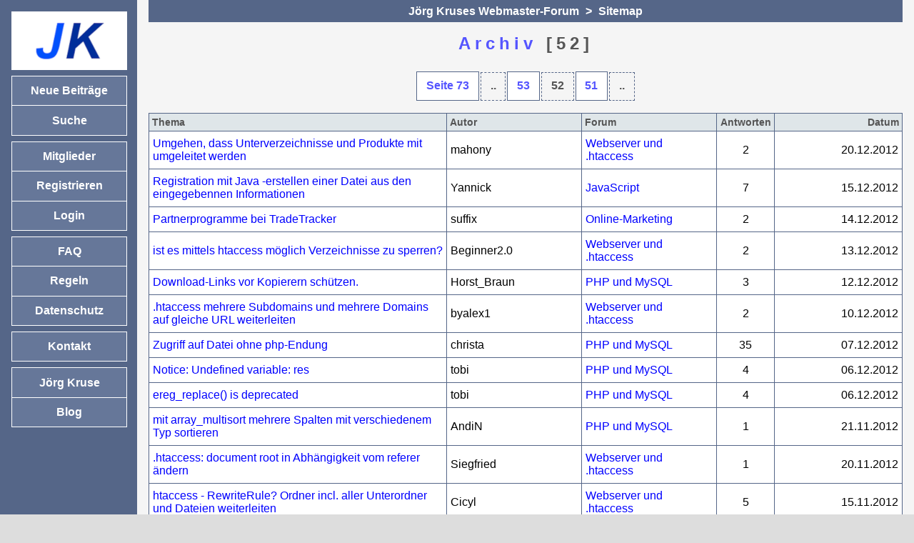

--- FILE ---
content_type: text/html; charset=UTF-8
request_url: https://joergs-forum.de/archiv-52
body_size: 4098
content:
<!DOCTYPE html>
<html lang="de" class="no-js">
<head>
<title>Archiv [52] | Jörg Kruses Webmaster-Forum</title>
<script nonce="9e5664bdeb753f75">
document.documentElement.className = "js";
</script>
<meta charset="UTF-8" />
<meta name="viewport" content="width=device-width, initial-scale=1.0" />
<link rel="stylesheet" href="/tools/compress.php?f=jkbb42.css&amp;v=135" type="text/css" media="screen" />
<link rel="stylesheet" href="/tools/compress.php?f=print.css&amp;v=135" type="text/css" media="print" />
<link rel="alternate" href="/feeds/atom.xml" type="application/atom+xml" title="Atom" />
<link rel="icon" href="/jk.ico" type="image/vnd.microsoft.icon" />
<link rel="canonical" href="https://joergs-forum.de/archiv-52" />
<script nonce="9e5664bdeb753f75">
var httpStatus = "200";

</script>
<script src="/tools/compress.php?f=main.js&amp;v=135" async></script>
<script nonce="9e5664bdeb753f75">
var _paq = _paq || [];
_paq.push(["setDomains", ["*.stats.jkip.de"]]);
if (httpStatus == '404') {
    _paq.push(['setDocumentTitle', '404/URL = ' +  encodeURIComponent(document.location.pathname+document.location.search) + '/From = ' + encodeURIComponent(document.referrer)]);
}
_paq.push(['disableCookies']);
_paq.push(['trackPageView']);
_paq.push(['enableLinkTracking']);
(function() {
    var u="//stats.jkip.de/";
    _paq.push(['setTrackerUrl', u+'stats.php']);
    _paq.push(['setSiteId', 2]);
    var d=document, g=d.createElement('script'), s=d.getElementsByTagName('script')[0];
    g.type='text/javascript'; g.async=true; g.defer=true; g.src=u+'stats.js'; s.parentNode.insertBefore(g,s);
})();
</script>
</head>
<body class="default">
<div id="wrapper">
<div id="main">
<div id="content">
    <header id="top" class="submenu"><a href="/">Jörg Kruses Webmaster-Forum</a> &gt; <a href="/sitemap-1">Sitemap</a></header>
<aside id="sidebar-mobile"></aside>
<p class="a11y" id="skip-to-nav"><a href="#skip-to-content">Zur Navigation</a></p>
<main>
    <h1><a href="archiv-73">Archiv</a> [52]</h1>
        <div id="top-submenu" class="submenu"><p><a href="archiv-73">Seite 73</a><span>..</span><a href="archiv-53">53</a><span>52</span><a href="archiv-51">51</a><span>..</span></p>
</div>
<table>
<tr>
<th>Thema</th>
<th class="col-user">Autor</th>
<th class="col-forum">Forum</th>
<th class="col-number">Antworten</th>
<th class="col-date">Datum</th>
</tr>
<tr>
<td><a href="umgehen-dass-unterverzeichnisse-und-produkte-mit-umgeleitet-werden-t-4340-1">Umgehen, dass Unterverzeichnisse und Produkte mit umgeleitet werden</a></td>
<td>mahony</td>
<td><a href="webserver-und-htaccess-f-14-1">Webserver und .htaccess</a></td>
<td class="col-number">2</td>
<td class="col-date">20.12.2012</td>
</tr>
<tr>
<td><a href="registration-mit-java-erstellen-einer-datei-aus-den-eingegebennen-informationen-t-4336-1">Registration mit Java -erstellen einer Datei aus den eingegebennen Informationen</a></td>
<td>Yannick</td>
<td><a href="javascript-f-17-1">JavaScript</a></td>
<td class="col-number">7</td>
<td class="col-date">15.12.2012</td>
</tr>
<tr>
<td><a href="partnerprogramme-bei-tradetracker-t-4335-1">Partnerprogramme bei TradeTracker</a></td>
<td>suffix</td>
<td><a href="online-marketing-f-13-1">Online-Marketing</a></td>
<td class="col-number">2</td>
<td class="col-date">14.12.2012</td>
</tr>
<tr>
<td><a href="ist-es-mittels-htaccess-moeglich-verzeichnisse-zu-sperren-t-4334-1">ist es mittels htaccess möglich Verzeichnisse zu sperren?</a></td>
<td>Beginner2.0</td>
<td><a href="webserver-und-htaccess-f-14-1">Webserver und .htaccess</a></td>
<td class="col-number">2</td>
<td class="col-date">13.12.2012</td>
</tr>
<tr>
<td><a href="download-links-vor-kopierern-schuetzen-t-4333-1">Download-Links vor Kopierern schützen.</a></td>
<td>Horst_Braun</td>
<td><a href="php-und-mysql-f-7-1">PHP und MySQL</a></td>
<td class="col-number">3</td>
<td class="col-date">12.12.2012</td>
</tr>
<tr>
<td><a href="htaccess-mehrere-subdomains-und-mehrere-domains-auf-gleiche-url-weiterleiten-t-4332-1">.htaccess mehrere Subdomains und mehrere Domains auf gleiche URL weiterleiten</a></td>
<td>byalex1</td>
<td><a href="webserver-und-htaccess-f-14-1">Webserver und .htaccess</a></td>
<td class="col-number">2</td>
<td class="col-date">10.12.2012</td>
</tr>
<tr>
<td><a href="zugriff-auf-datei-ohne-php-endung-t-4331-1">Zugriff auf Datei ohne php-Endung</a></td>
<td>christa</td>
<td><a href="php-und-mysql-f-7-1">PHP und MySQL</a></td>
<td class="col-number">35</td>
<td class="col-date">07.12.2012</td>
</tr>
<tr>
<td><a href="notice-undefined-variable-res-t-4330-1">Notice: Undefined variable: res</a></td>
<td>tobi</td>
<td><a href="php-und-mysql-f-7-1">PHP und MySQL</a></td>
<td class="col-number">4</td>
<td class="col-date">06.12.2012</td>
</tr>
<tr>
<td><a href="ereg-replace-is-deprecated-t-4329-1">ereg_replace() is deprecated</a></td>
<td>tobi</td>
<td><a href="php-und-mysql-f-7-1">PHP und MySQL</a></td>
<td class="col-number">4</td>
<td class="col-date">06.12.2012</td>
</tr>
<tr>
<td><a href="mit-array-multisort-mehrere-spalten-mit-verschiedenem-typ-sortieren-t-4326-1">mit array_multisort mehrere Spalten mit verschiedenem Typ sortieren</a></td>
<td>AndiN</td>
<td><a href="php-und-mysql-f-7-1">PHP und MySQL</a></td>
<td class="col-number">1</td>
<td class="col-date">21.11.2012</td>
</tr>
<tr>
<td><a href="htaccess-document-root-in-abhaengigkeit-vom-referer-aendern-t-4324-1">.htaccess: document root in Abhängigkeit vom referer ändern</a></td>
<td>Siegfried</td>
<td><a href="webserver-und-htaccess-f-14-1">Webserver und .htaccess</a></td>
<td class="col-number">1</td>
<td class="col-date">20.11.2012</td>
</tr>
<tr>
<td><a href="htaccess-rewriterule-ordner-incl-aller-unterordner-und-dateien-weiterleiten-t-4322-1">htaccess - RewriteRule? Ordner incl. aller Unterordner und Dateien weiterleiten</a></td>
<td>Cicyl</td>
<td><a href="webserver-und-htaccess-f-14-1">Webserver und .htaccess</a></td>
<td class="col-number">5</td>
<td class="col-date">15.11.2012</td>
</tr>
<tr>
<td><a href="von-php-in-xml-umschreiben-t-4321-1">von PHP in XML umschreiben</a></td>
<td>Selo</td>
<td><a href="webserver-und-htaccess-f-14-1">Webserver und .htaccess</a></td>
<td class="col-number">4</td>
<td class="col-date">11.11.2012</td>
</tr>
<tr>
<td><a href="variablen-mit-strings-verbinden-array-t-4320-1">Variablen mit Strings verbinden / Array</a></td>
<td>AndiN</td>
<td><a href="php-und-mysql-f-7-1">PHP und MySQL</a></td>
<td class="col-number">4</td>
<td class="col-date">07.11.2012</td>
</tr>
<tr>
<td><a href="umleitung-bei-id-t-4319-1">Umleitung bei ID</a></td>
<td>Bernd_1</td>
<td><a href="webserver-und-htaccess-f-14-1">Webserver und .htaccess</a></td>
<td class="col-number">2</td>
<td class="col-date">05.11.2012</td>
</tr>
<tr>
<td><a href="unautorisierte-links-auf-webseite-t-4318-1">Unautorisierte Links auf Webseite??</a></td>
<td>andehrl</td>
<td><a href="sicherheit-f-19-1">Sicherheit</a></td>
<td class="col-number">2</td>
<td class="col-date">31.10.2012</td>
</tr>
<tr>
<td><a href="htaccess-ordner-umleiten-t-4317-1">htaccess Ordner umleiten</a></td>
<td>saltiga</td>
<td><a href="webserver-und-htaccess-f-14-1">Webserver und .htaccess</a></td>
<td class="col-number">7</td>
<td class="col-date">31.10.2012</td>
</tr>
<tr>
<td><a href="datei-php-ordner-bild-jpg-umbenennen-t-4316-1">datei.php?ordner/bild.jpg umbenennen</a></td>
<td>Selo</td>
<td><a href="webserver-und-htaccess-f-14-1">Webserver und .htaccess</a></td>
<td class="col-number">19</td>
<td class="col-date">30.10.2012</td>
</tr>
<tr>
<td><a href="tastatureingabe-in-variable-speichern-t-4315-1">tastatureingabe in variable speichern</a></td>
<td>andehrl</td>
<td><a href="javascript-f-17-1">JavaScript</a></td>
<td class="col-number">4</td>
<td class="col-date">28.10.2012</td>
</tr>
<tr>
<td><a href="pseudo-ordner-dazwischenschalten-mod-rewrite-t-4314-1">Pseudo-Ordner dazwischenschalten (Mod_Rewrite)</a></td>
<td>Dominikk</td>
<td><a href="webserver-und-htaccess-f-14-1">Webserver und .htaccess</a></td>
<td class="col-number">25</td>
<td class="col-date">26.10.2012</td>
</tr>
<tr>
<td><a href="htaccess-pseudo-documentroot-definieren-t-4313-1">.htaccess: Pseudo-DocumentRoot definieren</a></td>
<td>Anonym</td>
<td><a href="webserver-und-htaccess-f-14-1">Webserver und .htaccess</a></td>
<td class="col-number">2</td>
<td class="col-date">20.10.2012</td>
</tr>
<tr>
<td><a href="votingscript-mit-gleichzeitigem-mailversand-t-4312-1">votingscript mit gleichzeitigem Mailversand </a></td>
<td>kaheti</td>
<td><a href="php-und-mysql-f-7-1">PHP und MySQL</a></td>
<td class="col-number">4</td>
<td class="col-date">15.10.2012</td>
</tr>
<tr>
<td><a href="request-uri-endet-mit-undefined-t-4311-1">Request_Uri endet mit /undefined</a></td>
<td>Jan</td>
<td><a href="webserver-und-htaccess-f-14-1">Webserver und .htaccess</a></td>
<td class="col-number">2</td>
<td class="col-date">12.10.2012</td>
</tr>
<tr>
<td><a href="fehler-im-phpbb-datei-t-4310-1">Fehler im phpBB datei</a></td>
<td>sancho</td>
<td><a href="php-und-mysql-f-7-1">PHP und MySQL</a></td>
<td class="col-number">1</td>
<td class="col-date">12.10.2012</td>
</tr>
<tr>
<td><a href="umleiten-auf-google-translate-t-4309-1">Umleiten auf Google Translate</a></td>
<td>Jan</td>
<td><a href="webserver-und-htaccess-f-14-1">Webserver und .htaccess</a></td>
<td class="col-number">1</td>
<td class="col-date">11.10.2012</td>
</tr>
<tr>
<td><a href="2-domains-fuer-2-projekte-gleichzeitig-laufen-lassen-t-4308-1">2 Domains für 2 Projekte gleichzeitig laufen lassen</a></td>
<td>leon22</td>
<td><a href="webserver-und-htaccess-f-14-1">Webserver und .htaccess</a></td>
<td class="col-number">5</td>
<td class="col-date">10.10.2012</td>
</tr>
<tr>
<td><a href="pcfg-openfile-unable-to-check-htaccess-file-t-4307-1">pcfg_openfile: unable to check htaccess file</a></td>
<td>Jan</td>
<td><a href="webserver-und-htaccess-f-14-1">Webserver und .htaccess</a></td>
<td class="col-number">10</td>
<td class="col-date">09.10.2012</td>
</tr>
<tr>
<td><a href="rewrite-von-foldern-t-4306-1">Rewrite von foldern</a></td>
<td>Bernd Basmer</td>
<td><a href="webserver-und-htaccess-f-14-1">Webserver und .htaccess</a></td>
<td class="col-number">2</td>
<td class="col-date">09.10.2012</td>
</tr>
<tr>
<td><a href="index-php-abschneiden-t-4305-1">index.php abschneiden</a></td>
<td>Jan</td>
<td><a href="webserver-und-htaccess-f-14-1">Webserver und .htaccess</a></td>
<td class="col-number">4</td>
<td class="col-date">09.10.2012</td>
</tr>
<tr>
<td><a href="seitenzugriffe-mit-referern-in-den-logs-verhindern-t-4304-1">Seitenzugriffe mit Referern in den Logs verhindern</a></td>
<td>Jan</td>
<td><a href="webserver-und-htaccess-f-14-1">Webserver und .htaccess</a></td>
<td class="col-number">2</td>
<td class="col-date">08.10.2012</td>
</tr>
<tr>
<td><a href="xtc-index-im-content-bearbeiten-und-startseite-weiterleiten-auf-unterkategorie-t-4303-1">XTC &quot;index&quot; im Content bearbeiten und Startseite weiterleiten auf Unterkategorie</a></td>
<td>Tom1911</td>
<td><a href="php-und-mysql-f-7-1">PHP und MySQL</a></td>
<td class="col-number">1</td>
<td class="col-date">08.10.2012</td>
</tr>
<tr>
<td><a href="db-spalte-nachtraeglich-aendern-t-4299-1">DB-Spalte nachträglich ändern</a></td>
<td>AndiN</td>
<td><a href="php-und-mysql-f-7-1">PHP und MySQL</a></td>
<td class="col-number">2</td>
<td class="col-date">28.09.2012</td>
</tr>
<tr>
<td><a href="url-weiterleiten-t-4298-1">URL weiterleiten</a></td>
<td>Matze</td>
<td><a href="webserver-und-htaccess-f-14-1">Webserver und .htaccess</a></td>
<td class="col-number">7</td>
<td class="col-date">27.09.2012</td>
</tr>
<tr>
<td><a href="variablen-innerhalb-einer-php-klasse-t-4295-1">Variablen innerhalb einer PHP-Klasse</a></td>
<td>AndiN</td>
<td><a href="php-und-mysql-f-7-1">PHP und MySQL</a></td>
<td class="col-number">1</td>
<td class="col-date">21.09.2012</td>
</tr>
<tr>
<td><a href="visibility-in-abhaengigkeit-von-einem-entfernten-element-t-4294-1">Visibility in Abhängigkeit von einem entfernten Element</a></td>
<td>scherpa747</td>
<td><a href="html-und-css-f-2-1">HTML und CSS</a></td>
<td class="col-number">2</td>
<td class="col-date">21.09.2012</td>
</tr>
<tr>
<td><a href="variablenuebergabe-an-yform-action-t-4293-1">Variablenübergabe an yform action ...</a></td>
<td>AndyK</td>
<td><a href="javascript-f-17-1">JavaScript</a></td>
<td class="col-number">7</td>
<td class="col-date">20.09.2012</td>
</tr>
<tr>
<td><a href="suche-kleinanzeigen-script-t-4292-1">Suche Kleinanzeigen Script</a></td>
<td>sancho</td>
<td><a href="php-und-mysql-f-7-1">PHP und MySQL</a></td>
<td class="col-number">4</td>
<td class="col-date">19.09.2012</td>
</tr>
<tr>
<td><a href="fehler-im-kleinanzeigen-script-t-4290-1">Fehler im kleinanzeigen Script</a></td>
<td>sancho</td>
<td><a href="php-und-mysql-f-7-1">PHP und MySQL</a></td>
<td class="col-number">10</td>
<td class="col-date">18.09.2012</td>
</tr>
<tr>
<td><a href="adsense-ssl-t-4289-1">AdSense &amp; SSL</a></td>
<td>AndiN</td>
<td><a href="webserver-und-htaccess-f-14-1">Webserver und .htaccess</a></td>
<td class="col-number">5</td>
<td class="col-date">12.09.2012</td>
</tr>
<tr>
<td><a href="browser-6-0-browser-kennung-mozilla-4-0-laedt-keine-bilddateien-mehr-hoch-t-4288-1">Browser 6.0 (Browser-Kennung Mozilla/4.0) lädt keine Bilddateien mehr hoch</a></td>
<td>reinhard</td>
<td><a href="browser-f-9-1">Browser</a></td>
<td class="col-number">4</td>
<td class="col-date">07.09.2012</td>
</tr>
<tr>
<td><a href="versteckte-weiterleitung-mehrerer-domains-t-4287-1">Versteckte Weiterleitung mehrerer Domains</a></td>
<td>peter_at</td>
<td><a href="webserver-und-htaccess-f-14-1">Webserver und .htaccess</a></td>
<td class="col-number">3</td>
<td class="col-date">05.09.2012</td>
</tr>
<tr>
<td><a href="umleitung-einer-ganzen-subdomain-ausser-einiger-einiger-seiten-t-4286-1">Umleitung einer ganzen Subdomain außer einiger einiger Seiten</a></td>
<td>Selo</td>
<td><a href="webserver-und-htaccess-f-14-1">Webserver und .htaccess</a></td>
<td class="col-number">4</td>
<td class="col-date">02.09.2012</td>
</tr>
<tr>
<td><a href="probleme-nach-url-umstellung-t-4285-1">Probleme nach URL Umstellung</a></td>
<td>Dagmar</td>
<td><a href="webserver-und-htaccess-f-14-1">Webserver und .htaccess</a></td>
<td class="col-number">1</td>
<td class="col-date">02.09.2012</td>
</tr>
<tr>
<td><a href="http-header-beeinflussen-t-4283-1">HTTP-Header beeinflussen</a></td>
<td>Roberto</td>
<td><a href="webserver-und-htaccess-f-14-1">Webserver und .htaccess</a></td>
<td class="col-number">6</td>
<td class="col-date">22.08.2012</td>
</tr>
<tr>
<td><a href="per-mod-rewrite-parameter-bei-index-php-entfernen-und-auf-root-weiterleiten-t-4282-1">per mod_rewrite Parameter bei index.php entfernen und auf root weiterleiten</a></td>
<td>Denis65</td>
<td><a href="webserver-und-htaccess-f-14-1">Webserver und .htaccess</a></td>
<td class="col-number">4</td>
<td class="col-date">19.08.2012</td>
</tr>
<tr>
<td><a href="dynamische-urls-umleiten-t-4279-1">Dynamische URLs umleiten</a></td>
<td>Oliver</td>
<td><a href="webserver-und-htaccess-f-14-1">Webserver und .htaccess</a></td>
<td class="col-number">11</td>
<td class="col-date">15.08.2012</td>
</tr>
<tr>
<td><a href="xml-mit-php-auslesen-t-4277-1">XML mit PHP auslesen</a></td>
<td>AndiN</td>
<td><a href="php-und-mysql-f-7-1">PHP und MySQL</a></td>
<td class="col-number">2</td>
<td class="col-date">13.08.2012</td>
</tr>
<tr>
<td><a href="dynamische-php-urls-umleiten-t-4276-1">Dynamische PHP URLs umleiten</a></td>
<td>mirkz</td>
<td><a href="webserver-und-htaccess-f-14-1">Webserver und .htaccess</a></td>
<td class="col-number">3</td>
<td class="col-date">10.08.2012</td>
</tr>
<tr>
<td><a href="bitte-um-denkanstoss-t-4275-1">Bitte um denkanstoss</a></td>
<td>deffcon</td>
<td><a href="javascript-f-17-1">JavaScript</a></td>
<td class="col-number">2</td>
<td class="col-date">10.08.2012</td>
</tr>
<tr>
<td><a href="domain-immer-auf-https-umleiten-t-4274-1">Domain immer auf https umleiten</a></td>
<td>AndiN</td>
<td><a href="webserver-und-htaccess-f-14-1">Webserver und .htaccess</a></td>
<td class="col-number">6</td>
<td class="col-date">10.08.2012</td>
</tr>
</table>
    <div id="bottom-submenu" class="submenu">
    <p><a href="archiv-73">Seite 73</a><span>..</span><a href="archiv-53">53</a><span>52</span><a href="archiv-51">51</a><span>..</span></p>
<p> <a href="archiv-51">weiter &gt;</a></p>
    </div>
</main>
</div>
<footer id="main-footer">
<ul id="footer-menu">
<li>
<ul>
<li><a href="/info/impressum">Impressum</a></li>
<li><a href="/info/datenschutz">Datenschutz</a></li>
<li><a href="/sitemap-1">Sitemap</a></li>
</ul>
</li>
<li>Powered by <a href="https://jkbb.de/">JKBB</a></li>
</ul>
</footer>
</div>
<aside id="sidebar">
<nav id="sidebar-nav">
<h2 id="main-menu-heading">&#x2630; Menü</h2>
<p class="a11y" id="skip-to-content"><a href="#skip-to-nav">Zum Inhalt</a></p>
<ul id="main-menu">
<li>
<ul>
<li><a href="/" class="logo"><img src="/images/jk-logo-160x80.png" alt="Jörg Kruses Webmaster-Forum" title="Jörg Kruses Forum" /><span>Jörg Kruses Forum</span></a></li>
</ul>
</li>
<li>
<ul>
<li><a href="/neue-beitraege-1">Neue Beiträge</a></li>
<li><a href="/suche">Suche</a></li>
</ul>
</li>
<li>
<ul>
<li><a href="/userliste-1">Mitglieder</a></li>
<li><a href="/new/user">Registrieren</a></li>
<li><a href="/login">Login</a></li>
</ul>
</li>
<li>
<ul>
<li><a href="/info/faq">FAQ</a></li>
<li><a href="/info/regeln">Regeln</a></li>
<li><a href="/info/datenschutz">Datenschutz</a></li>
</ul>
</li>
<li><a href="/info/impressum">Kontakt</a></li>
<li>
<ul>
<li><a href="https://jkip.de/">Jörg Kruse</a></li>
<li><a href="https://blog.jkip.de/">Blog</a></li>
</ul>
</li>
</ul>
</nav>
</aside>
</div>
</body>
</html>


--- FILE ---
content_type: text/javascript; charset=utf-8
request_url: https://joergs-forum.de/tools/compress.php?f=main.js&v=135
body_size: 274
content:
"use strict";

let mobileMenu = false;

function isMobileView() {
  const menuHeading = document.querySelector('#main-menu-heading');
  if (window.getComputedStyle(menuHeading).getPropertyValue('display') == 'none') {
    return false;
  } else {
    return true;
  }
}

function toggleNav() {
  const menu = document.querySelector('#main-menu');
  if (window.getComputedStyle(menu).getPropertyValue('display') == 'none') {
    menu.style.display = 'block';
  } else {
    menu.style.display = 'none';
  }
  return false;
}

function adjustNav() {
  const sidebar = document.querySelector('#sidebar');
  const sidebarMobile = document.querySelector('#sidebar-mobile');
  const nav = document.querySelector('#sidebar-nav');
  const menu = document.querySelector('#main-menu');
  if (isMobileView()) {
    if (! mobileMenu) {
      sidebarMobile.appendChild(nav);
      menu.style.display = 'none';
      mobileMenu = true;
    }
  } else {
    if (mobileMenu) {
      sidebar.appendChild(nav);
      menu.style.display = 'block';
      mobileMenu = false
    }
  }
  const sidebarHeight = nav.offsetHeight + 32;
  if (! mobileMenu && self.innerHeight > sidebarHeight) {
    document.body.classList.add("fixed-sidebar");
  } else {
    document.body.classList.remove("fixed-sidebar");
  }
}

function adjustHistory() {
  for (let i = 0; i < 3; i++) {
    history.pushState(null, document.title, location.href);
  }
}

function initPage() {
  if (window.doNotComeBack) {
    adjustHistory();
    window.addEventListener('popstate', adjustHistory);
  }
  document.querySelector('#main-menu-heading').addEventListener('click', toggleNav);
  adjustNav();
}

if (document.readyState == "loading") {
   document.addEventListener('DOMContentLoaded', initPage);
} else {
   initPage();
}

window.addEventListener('resize', function() {
  adjustNav();
});
